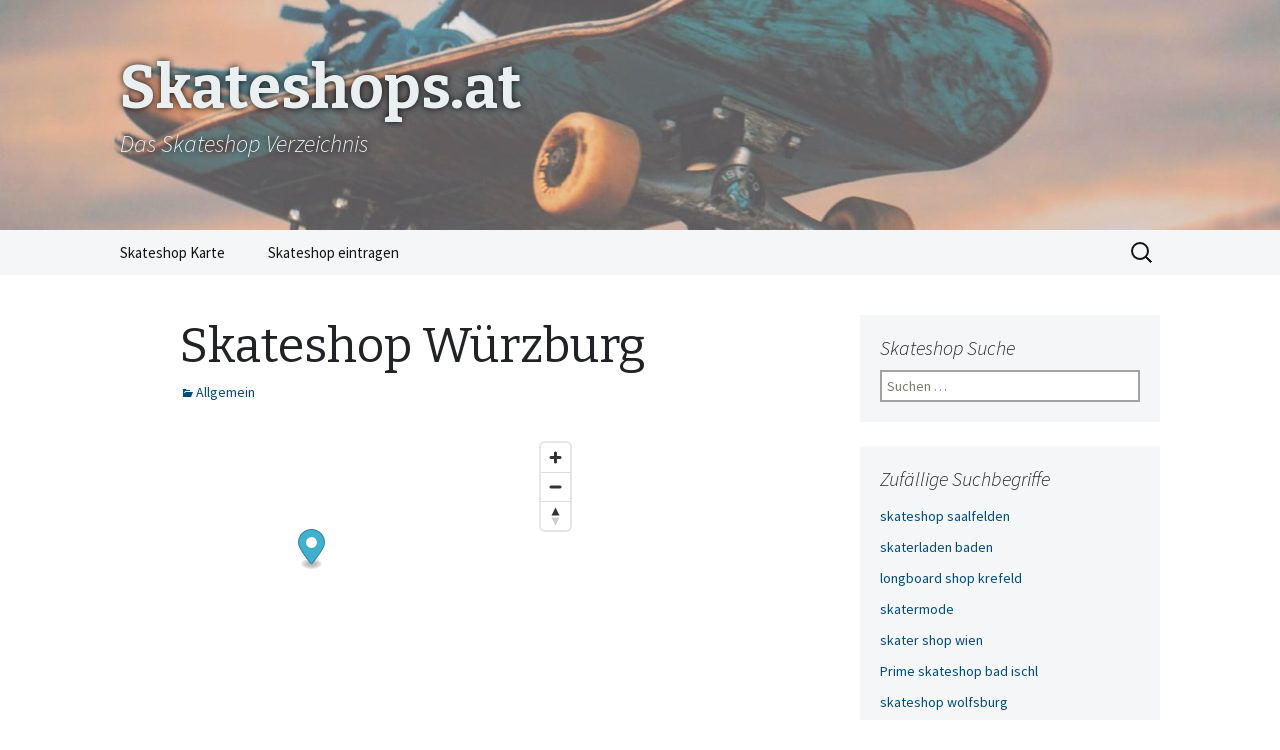

--- FILE ---
content_type: text/html; charset=UTF-8
request_url: https://www.skateshops.at/skateshop-wuerzburg/
body_size: 10681
content:
<!DOCTYPE html>
<!--[if IE 7]>
<html class="ie ie7" lang="de"
	prefix="og: https://ogp.me/ns#" >
<![endif]-->
<!--[if IE 8]>
<html class="ie ie8" lang="de"
	prefix="og: https://ogp.me/ns#" >
<![endif]-->
<!--[if !(IE 7) & !(IE 8)]><!-->
<html lang="de"
	prefix="og: https://ogp.me/ns#" >
<!--<![endif]-->
<head>
	<meta charset="UTF-8">
	<meta name="viewport" content="width=device-width">
	
	<link rel="profile" href="http://gmpg.org/xfn/11">
	<link rel="pingback" href="https://www.skateshops.at/xmlrpc.php">
	<!--[if lt IE 9]>
	<script src="https://www.skateshops.at/wp-content/themes/twentythirteen/js/html5.js"></script>
	<![endif]-->
	
		<!-- All in One SEO 4.0.18 -->
		<title>Skateshop Würzburg - Skateshops.at</title>
		<link rel="canonical" href="https://www.skateshops.at/skateshop-wuerzburg/" />
		<meta property="og:site_name" content="Skateshops.at | Das Skateshop Verzeichnis" />
		<meta property="og:type" content="article" />
		<meta property="og:title" content="Skateshop Würzburg - Skateshops.at" />
		<meta property="og:url" content="https://www.skateshops.at/skateshop-wuerzburg/" />
		<meta property="article:published_time" content="2011-11-23T20:25:09Z" />
		<meta property="article:modified_time" content="2021-05-10T08:52:50Z" />
		<meta property="twitter:card" content="summary" />
		<meta property="twitter:domain" content="www.skateshops.at" />
		<meta property="twitter:title" content="Skateshop Würzburg - Skateshops.at" />
		<meta name="google" content="nositelinkssearchbox" />
		<script type="application/ld+json" class="aioseo-schema">
			{"@context":"https:\/\/schema.org","@graph":[{"@type":"WebSite","@id":"https:\/\/www.skateshops.at\/#website","url":"https:\/\/www.skateshops.at\/","name":"Skateshops.at","description":"Das Skateshop Verzeichnis","publisher":{"@id":"https:\/\/www.skateshops.at\/#organization"}},{"@type":"Organization","@id":"https:\/\/www.skateshops.at\/#organization","name":"Skateshops.at","url":"https:\/\/www.skateshops.at\/"},{"@type":"BreadcrumbList","@id":"https:\/\/www.skateshops.at\/skateshop-wuerzburg\/#breadcrumblist","itemListElement":[{"@type":"ListItem","@id":"https:\/\/www.skateshops.at\/#listItem","position":"1","item":{"@id":"https:\/\/www.skateshops.at\/#item","name":"Home","description":"Das Skateshop Verzeichnis","url":"https:\/\/www.skateshops.at\/"},"nextItem":"https:\/\/www.skateshops.at\/skateshop-wuerzburg\/#listItem"},{"@type":"ListItem","@id":"https:\/\/www.skateshops.at\/skateshop-wuerzburg\/#listItem","position":"2","item":{"@id":"https:\/\/www.skateshops.at\/skateshop-wuerzburg\/#item","name":"Skateshop W\u00fcrzburg","url":"https:\/\/www.skateshops.at\/skateshop-wuerzburg\/"},"previousItem":"https:\/\/www.skateshops.at\/#listItem"}]},{"@type":"Person","@id":"https:\/\/www.skateshops.at\/author\/admin\/#author","url":"https:\/\/www.skateshops.at\/author\/admin\/","name":"admin","image":{"@type":"ImageObject","@id":"https:\/\/www.skateshops.at\/skateshop-wuerzburg\/#authorImage","url":"https:\/\/secure.gravatar.com\/avatar\/fa3c58d3a45dad980534d29332030bd3687e852efd534d5dd8cf44ecb24b8e54?s=96&d=mm&r=g","width":"96","height":"96","caption":"admin"}}]}
		</script>
		<!-- All in One SEO -->

<link rel='dns-prefetch' href='//www.skateshops.at' />
<link rel='dns-prefetch' href='//fonts.googleapis.com' />
<link rel="alternate" type="application/rss+xml" title="Skateshops.at &raquo; Feed" href="https://www.skateshops.at/feed/" />
<link rel="alternate" type="application/rss+xml" title="Skateshops.at &raquo; Kommentar-Feed" href="https://www.skateshops.at/comments/feed/" />
<link rel="alternate" type="application/rss+xml" title="Skateshops.at &raquo; Kommentar-Feed zu Skateshop Würzburg" href="https://www.skateshops.at/skateshop-wuerzburg/feed/" />
<link rel="alternate" title="oEmbed (JSON)" type="application/json+oembed" href="https://www.skateshops.at/wp-json/oembed/1.0/embed?url=https%3A%2F%2Fwww.skateshops.at%2Fskateshop-wuerzburg%2F" />
<link rel="alternate" title="oEmbed (XML)" type="text/xml+oembed" href="https://www.skateshops.at/wp-json/oembed/1.0/embed?url=https%3A%2F%2Fwww.skateshops.at%2Fskateshop-wuerzburg%2F&#038;format=xml" />
<style id='wp-img-auto-sizes-contain-inline-css' type='text/css'>
img:is([sizes=auto i],[sizes^="auto," i]){contain-intrinsic-size:3000px 1500px}
/*# sourceURL=wp-img-auto-sizes-contain-inline-css */
</style>
<style id='wp-emoji-styles-inline-css' type='text/css'>

	img.wp-smiley, img.emoji {
		display: inline !important;
		border: none !important;
		box-shadow: none !important;
		height: 1em !important;
		width: 1em !important;
		margin: 0 0.07em !important;
		vertical-align: -0.1em !important;
		background: none !important;
		padding: 0 !important;
	}
/*# sourceURL=wp-emoji-styles-inline-css */
</style>
<style id='wp-block-library-inline-css' type='text/css'>
:root{--wp-block-synced-color:#7a00df;--wp-block-synced-color--rgb:122,0,223;--wp-bound-block-color:var(--wp-block-synced-color);--wp-editor-canvas-background:#ddd;--wp-admin-theme-color:#007cba;--wp-admin-theme-color--rgb:0,124,186;--wp-admin-theme-color-darker-10:#006ba1;--wp-admin-theme-color-darker-10--rgb:0,107,160.5;--wp-admin-theme-color-darker-20:#005a87;--wp-admin-theme-color-darker-20--rgb:0,90,135;--wp-admin-border-width-focus:2px}@media (min-resolution:192dpi){:root{--wp-admin-border-width-focus:1.5px}}.wp-element-button{cursor:pointer}:root .has-very-light-gray-background-color{background-color:#eee}:root .has-very-dark-gray-background-color{background-color:#313131}:root .has-very-light-gray-color{color:#eee}:root .has-very-dark-gray-color{color:#313131}:root .has-vivid-green-cyan-to-vivid-cyan-blue-gradient-background{background:linear-gradient(135deg,#00d084,#0693e3)}:root .has-purple-crush-gradient-background{background:linear-gradient(135deg,#34e2e4,#4721fb 50%,#ab1dfe)}:root .has-hazy-dawn-gradient-background{background:linear-gradient(135deg,#faaca8,#dad0ec)}:root .has-subdued-olive-gradient-background{background:linear-gradient(135deg,#fafae1,#67a671)}:root .has-atomic-cream-gradient-background{background:linear-gradient(135deg,#fdd79a,#004a59)}:root .has-nightshade-gradient-background{background:linear-gradient(135deg,#330968,#31cdcf)}:root .has-midnight-gradient-background{background:linear-gradient(135deg,#020381,#2874fc)}:root{--wp--preset--font-size--normal:16px;--wp--preset--font-size--huge:42px}.has-regular-font-size{font-size:1em}.has-larger-font-size{font-size:2.625em}.has-normal-font-size{font-size:var(--wp--preset--font-size--normal)}.has-huge-font-size{font-size:var(--wp--preset--font-size--huge)}.has-text-align-center{text-align:center}.has-text-align-left{text-align:left}.has-text-align-right{text-align:right}.has-fit-text{white-space:nowrap!important}#end-resizable-editor-section{display:none}.aligncenter{clear:both}.items-justified-left{justify-content:flex-start}.items-justified-center{justify-content:center}.items-justified-right{justify-content:flex-end}.items-justified-space-between{justify-content:space-between}.screen-reader-text{border:0;clip-path:inset(50%);height:1px;margin:-1px;overflow:hidden;padding:0;position:absolute;width:1px;word-wrap:normal!important}.screen-reader-text:focus{background-color:#ddd;clip-path:none;color:#444;display:block;font-size:1em;height:auto;left:5px;line-height:normal;padding:15px 23px 14px;text-decoration:none;top:5px;width:auto;z-index:100000}html :where(.has-border-color){border-style:solid}html :where([style*=border-top-color]){border-top-style:solid}html :where([style*=border-right-color]){border-right-style:solid}html :where([style*=border-bottom-color]){border-bottom-style:solid}html :where([style*=border-left-color]){border-left-style:solid}html :where([style*=border-width]){border-style:solid}html :where([style*=border-top-width]){border-top-style:solid}html :where([style*=border-right-width]){border-right-style:solid}html :where([style*=border-bottom-width]){border-bottom-style:solid}html :where([style*=border-left-width]){border-left-style:solid}html :where(img[class*=wp-image-]){height:auto;max-width:100%}:where(figure){margin:0 0 1em}html :where(.is-position-sticky){--wp-admin--admin-bar--position-offset:var(--wp-admin--admin-bar--height,0px)}@media screen and (max-width:600px){html :where(.is-position-sticky){--wp-admin--admin-bar--position-offset:0px}}
/*wp_block_styles_on_demand_placeholder:697c731b6f309*/
/*# sourceURL=wp-block-library-inline-css */
</style>
<style id='classic-theme-styles-inline-css' type='text/css'>
/*! This file is auto-generated */
.wp-block-button__link{color:#fff;background-color:#32373c;border-radius:9999px;box-shadow:none;text-decoration:none;padding:calc(.667em + 2px) calc(1.333em + 2px);font-size:1.125em}.wp-block-file__button{background:#32373c;color:#fff;text-decoration:none}
/*# sourceURL=/wp-includes/css/classic-themes.min.css */
</style>
<link rel='stylesheet' id='twentythirteen-css' href='https://www.skateshops.at/wp-content/themes/twentythirteen/style.css?ver=2013-09-09' type='text/css' media='all' />
<link rel='stylesheet' id='twentythirteen-style-css' href='https://www.skateshops.at/wp-content/themes/2013-blue-sequence/style.css?ver=2013-09-09' type='text/css' media='all' />
<link rel='stylesheet' id='twentythirteen-fonts-css' href='//fonts.googleapis.com/css?family=Source+Sans+Pro%3A300%2C400%2C700%2C300italic%2C400italic%2C700italic%7CBitter%3A400%2C700&#038;subset=latin%2Clatin-ext' type='text/css' media='all' />
<link rel='stylesheet' id='genericons-css' href='https://www.skateshops.at/wp-content/themes/twentythirteen/genericons/genericons.css?ver=3.03' type='text/css' media='all' />
<script type="text/javascript" src="https://www.skateshops.at/wp-includes/js/jquery/jquery.min.js?ver=3.7.1" id="jquery-core-js"></script>
<script type="text/javascript" src="https://www.skateshops.at/wp-includes/js/jquery/jquery-migrate.min.js?ver=3.4.1" id="jquery-migrate-js"></script>
<link rel="https://api.w.org/" href="https://www.skateshops.at/wp-json/" /><link rel="alternate" title="JSON" type="application/json" href="https://www.skateshops.at/wp-json/wp/v2/posts/2249" /><link rel="EditURI" type="application/rsd+xml" title="RSD" href="https://www.skateshops.at/xmlrpc.php?rsd" />
<meta name="generator" content="WordPress 6.9" />
<link rel='shortlink' href='https://www.skateshops.at/?p=2249' />
<script src='https://api.mapbox.com/mapbox-gl-js/v1.8.1/mapbox-gl.js'></script>
				<link href='https://api.mapbox.com/mapbox-gl-js/v1.8.1/mapbox-gl.css' rel='stylesheet' />
				<script type='text/javascript'>
					var xmlhttp = new XMLHttpRequest();
					xmlhttp.onreadystatechange = function() {
					  if (this.readyState == 4 && this.status == 200) {
						var skateshops = JSON.parse(this.responseText);
						skateshops.forEach(function(shop) {
							createMarker(shop.lng, shop.lat, shop.name, shop.address, shop.type);
						});						
					  }
					};
					xmlhttp.open('GET', '../map_json.php', true);
					xmlhttp.send();		
					
					function createMarker(lng, lat, name, address, type) {
						
						var popup = new mapboxgl.Popup({ offset: 25 }).setHTML(
							'<b>' + name + '</b> <br/>' + address
						);
						
						var marker = new mapboxgl.Marker()
							.setLngLat([lng, lat])
							.setPopup(popup)
							.addTo(map);
					}
		</script>	<style type="text/css" id="twentythirteen-header-css">
			.site-header {
			background: url(https://www.skateshops.at/wp-content/uploads/2020/05/cropped-shawn-henry-eK_aInAXydw-unsplash-2.jpg) no-repeat scroll top;
			background-size: 1600px auto;
		}
		@media (max-width: 767px) {
			.site-header {
				background-size: 768px auto;
			}
		}
		@media (max-width: 359px) {
			.site-header {
				background-size: 360px auto;
			}
		}
			.site-title,
		.site-description {
			color: #eaeff2;
		}
		</style>
			<style type="text/css" id="wp-custom-css">
			header.site-header h1, header h2 {
	text-shadow: 0px 0px 7px rgba(10, 10, 10, 1);
}

ins {
	background-color: white !important;
}		</style>
		</head>

<body class="wp-singular post-template-default single single-post postid-2249 single-format-standard wp-theme-twentythirteen wp-child-theme-2013-blue-sequence single-author sidebar">
	<div id="page" class="hfeed site">
		<header id="masthead" class="site-header" role="banner">
			<a class="home-link" href="https://www.skateshops.at/" title="Skateshops.at" rel="home">
				<h1 class="site-title">Skateshops.at</h1>
				<h2 class="site-description">Das Skateshop Verzeichnis</h2>
			</a>

			<div id="navbar" class="navbar">
				<nav id="site-navigation" class="navigation main-navigation" role="navigation">
					<button class="menu-toggle">Menü</button>
					<a class="screen-reader-text skip-link" href="#content" title="Zum Inhalt springen">Zum Inhalt springen</a>
					<div class="menu-beliebte-skateshops-container"><ul id="menu-beliebte-skateshops" class="nav-menu"><li id="menu-item-142" class="menu-item menu-item-type-post_type menu-item-object-page menu-item-home menu-item-142"><a href="https://www.skateshops.at/">Skateshop Karte</a></li>
<li id="menu-item-67" class="menu-item menu-item-type-post_type menu-item-object-page menu-item-67"><a href="https://www.skateshops.at/skateshop-eintragen/">Skateshop eintragen</a></li>
</ul></div>					<form role="search" method="get" class="search-form" action="https://www.skateshops.at/">
				<label>
					<span class="screen-reader-text">Suche nach:</span>
					<input type="search" class="search-field" placeholder="Suchen …" value="" name="s" />
				</label>
				<input type="submit" class="search-submit" value="Suchen" />
			</form>				</nav><!-- #site-navigation -->
			</div><!-- #navbar -->
		</header><!-- #masthead -->

		<div id="main" class="site-main">

	<div id="primary" class="content-area">
		<div id="content" class="site-content" role="main">

						
				
<article id="post-2249" class="post-2249 post type-post status-publish format-standard hentry category-allgemein">
	<header class="entry-header">
		
				<h1 class="entry-title">Skateshop Würzburg</h1>
		
		<div class="entry-meta">
			<span class="categories-links"><a href="https://www.skateshops.at/category/allgemein/" rel="category tag">Allgemein</a></span><span class="author vcard"><a class="url fn n" href="https://www.skateshops.at/author/admin/" title="Zeige alle Artikel von admin" rel="author">admin</a></span>					</div><!-- .entry-meta -->
	</header><!-- .entry-header -->

		<div class="entry-content">
		<div id='map' style='width: 400px; max-width: 90vw; height: 300px;'></div><br><div id='skateshoplist'>
			<script>
			mapboxgl.accessToken = 'pk.eyJ1IjoiZGV2bm8iLCJhIjoiY2s1OWZ5NzV6MGtyYjNvb2F5eG9sejU0MSJ9.rKGx4nJIIHVnwlq9427Bcw';
			var map = new mapboxgl.Map({
				container: 'map',
				style: 'mapbox://styles/mapbox/streets-v11',
				center: [9.9533548, 49.7913044], // starting position
				zoom: 11 // starting zoom
			});
			
			map.addControl(new mapboxgl.NavigationControl());
			</script><p><strong><a href="https://www.sprouters.de" rel="nofollow" target="_blank">Sprouters Skateshop</a></strong> Katharinengasse 11, 97070 Würzburg<br>Seit März 2017 bieten wir der Würzburger Szene mit dem Sprouters Skateshop einen kleinen, cleanen Skateshop im Herzen von Würzburg – von Skatern für Skater. Unser Skateshop soll nicht nur als reine Verkaufsfläche dienen, vielmehr soll er ein Ort sein für das Abhängen vor/nach der Session, für Videopremieren & Events aller Art und für den Austausch von Skategossip bei Capri Sonne, Kaffee oder Bier auf unserer Shopcouch.

Wir wollen kleine, skater-owned Brands wie Butter Goods, Hotel Blue NYC, Dime, Yardsale, Fucking Awesome, Polar Skate Co. oder Pass~Port authentisch repräsentieren und ihr Wachstum innerhalb der Skateboardwelt unterstützen und vorantreiben. Keep skateboarding fun! Wir stehen noch in den Startlöchern, aber seid gespannt wir haben Großes vor!

Ein fettes Dankeschön für den Support seit Stunde eins geht an dieser Stelle raus an Beast Distribution, Pivot, Flippin Goods und 24/7. Love!
</p><p>Fehlt ein Skateshop? <strong><a href="https://www.skateshops.at/skateshop-eintragen/">Skateshop eintragen</a></strong></p></div>
<p>Um einen außergewöhnlichen Skate Shop in Würzburg zu finden ist sehr schwer, besonders wenn man auf ein großes Sortiment und auf gute Beratung hofft. Natürlich können wir dir hoffentlich helfen, denn wir haben beinahe alle Skateladen in Würzburg ausprobiert. Wir waren selber leider noch nicht in jedem uns bekannten Skateshop Würzburg, allerdings kennen wir jemanden in Würzburg und kennen deshalb, welche Skateshops in Würzburg gut geeignet sind. Hier findet ihr allerdings nur die besten Skateshops in Würzburg welche von uns getestet wurden und jene die von uns getestet wurden.</p>



<p>Wichtig ist natürlich für jeden Skateladen, dass er eine ausgezeichnete Auswahl an Skate Kleidung hat und demendsprechend auch die Top-Qualität der Skate Marken stimmt. Diese Kriterien können die meisten Shops erfüllen, außerdem sollten ebenfalls die Verkäufer nett und kompetent sein. Logischerweise existieren auch Punkten große Unterschiede vorhanden, denn vom wintzigen mit Herzblut betriebenen Skateshop bis zum großen Verkaufshaus kann es in Würzburg alles geben.</p>



<p>Für eingefleißte Skater sind natürlich die direkten Skateshops in Würzburg äußerst wichtig, denn dort auch ganz einfach Tipps zu beliebten in Würzburg bekommt. Falls man eher nur Skate Sachen kauft, weil sie einem gut gefallen und toll zu tragen sind, dann kann man natürlich auch ohne Probleme zu Sportgeschäften gehen und muss nicht unbedient einen Skateladen Würzburg suchen. Auch Sport Shop haben unteranderem bekannte Marken wie Forum, Globe oder Forum in ihr normales Sortiment aufgenommen.</p>



<p>Ebenfalls wenn man auf der Suche nach Skateboards in Würzburg ist, findet man in gut sortierten Sportgeschäften eine nette Anzahl von passenden Sachen. Von den einzelnen Preisen her gibt es kaum Unterschiede, aber gibts bei größeren Kaufhäusern einfach den Vorteil, dass sie hin und wieder Rabattaktionen besitzen und ausserdem man so ein brand neues Skate-Marken T-Shirt für 15-20 Euro bekommen kann, was man sonst kaum mehr findet, abgesehen von den Klamotten vom letzem Jahr. Wir hoffen du kannst einen Skateladen Würzburg finden.</p>
<br><h3>Fehlt etwas?</h3> Du möchtest etwas ergänzen oder richtig stellen?<br>Schreib uns einen Kommentar und wir werden den Text ergänzen. Danke!</p>	</div><!-- .entry-content -->
	
	<footer class="entry-meta">
		
			</footer><!-- .entry-meta -->
</article><!-- #post -->
					<nav class="navigation post-navigation" role="navigation">
		<h1 class="screen-reader-text">Beitragsnavigation</h1>
		<div class="nav-links">

			<a href="https://www.skateshops.at/skateshop-wurzbach/" rel="prev"><span class="meta-nav">&larr;</span> Skateshop Wurzbach</a>			<a href="https://www.skateshops.at/skateshop-wurzen/" rel="next">Skateshop Wurzen <span class="meta-nav">&rarr;</span></a>
		</div><!-- .nav-links -->
	</nav><!-- .navigation -->
					
<div id="comments" class="comments-area">

	
		<div id="respond" class="comment-respond">
		<h3 id="reply-title" class="comment-reply-title">Schreibe einen Kommentar <small><a rel="nofollow" id="cancel-comment-reply-link" href="/skateshop-wuerzburg/#respond" style="display:none;">Antwort abbrechen</a></small></h3><form action="https://www.skateshops.at/wp-comments-post.php" method="post" id="commentform" class="comment-form"><p class="comment-notes"><span id="email-notes">Deine E-Mail-Adresse wird nicht veröffentlicht.</span> <span class="required-field-message">Erforderliche Felder sind mit <span class="required">*</span> markiert</span></p><p class="comment-form-comment"><label for="comment">Kommentar <span class="required">*</span></label> <textarea autocomplete="new-password"  id="d25ade2460"  name="d25ade2460"   cols="45" rows="8" maxlength="65525" required></textarea><textarea id="comment" aria-hidden="true" name="comment" autocomplete="new-password" style="padding:0 !important;clip:rect(1px, 1px, 1px, 1px) !important;position:absolute !important;white-space:nowrap !important;height:1px !important;width:1px !important;overflow:hidden !important;" tabindex="-1"></textarea><script data-noptimize type="text/javascript">document.getElementById("comment").setAttribute( "id", "ac7e8322a3d99d42cb82f50ee1399e40" );document.getElementById("d25ade2460").setAttribute( "id", "comment" );</script></p><p class="comment-form-author"><label for="author">Name <span class="required">*</span></label> <input id="author" name="author" type="text" value="" size="30" maxlength="245" autocomplete="name" required /></p>
<p class="comment-form-email"><label for="email">E-Mail-Adresse <span class="required">*</span></label> <input id="email" name="email" type="email" value="" size="30" maxlength="100" aria-describedby="email-notes" autocomplete="email" required /></p>
<p class="comment-form-url"><label for="url">Website</label> <input id="url" name="url" type="url" value="" size="30" maxlength="200" autocomplete="url" /></p>
<p class="comment-form-cookies-consent"><input id="wp-comment-cookies-consent" name="wp-comment-cookies-consent" type="checkbox" value="yes" /> <label for="wp-comment-cookies-consent">Meinen Namen, meine E-Mail-Adresse und meine Website in diesem Browser für die nächste Kommentierung speichern.</label></p>
<p class="form-submit"><input name="submit" type="submit" id="submit" class="submit" value="Kommentar abschicken" /> <input type='hidden' name='comment_post_ID' value='2249' id='comment_post_ID' />
<input type='hidden' name='comment_parent' id='comment_parent' value='0' />
</p></form>	</div><!-- #respond -->
	
</div><!-- #comments -->
			
		</div><!-- #content -->
	</div><!-- #primary -->

	<div id="tertiary" class="sidebar-container" role="complementary">
		<div class="sidebar-inner">
			<div class="widget-area">
				<aside id="search-4" class="widget widget_search"><h3 class="widget-title">Skateshop Suche</h3><form role="search" method="get" class="search-form" action="https://www.skateshops.at/">
				<label>
					<span class="screen-reader-text">Suche nach:</span>
					<input type="search" class="search-field" placeholder="Suchen …" value="" name="s" />
				</label>
				<input type="submit" class="search-submit" value="Suchen" />
			</form></aside><aside id="random-search-terms" class="widget pk_widget_random_terms"><h3 class="widget-title">Zufällige Suchbegriffe</h3><ul><li><a href="https://www.skateshops.at/skateshop-saalfelden/" title="skateshop saalfelden">skateshop saalfelden</a></li><li><a href="https://www.skateshops.at/skateshop-baden/" title="skaterladen baden">skaterladen baden</a></li><li><a href="https://www.skateshops.at/skateshop-krefeld/" title="longboard shop krefeld">longboard shop krefeld</a></li><li><a href="https://www.skateshops.at/skateshop-mistelbach/" title="skatermode">skatermode</a></li><li><a href="https://www.skateshops.at/skateshop-wien/" title="skater shop wien">skater shop wien</a></li><li><a href="https://www.skateshops.at/skateshop-bad-ischl/" title="Prime skateshop bad ischl">Prime skateshop bad ischl</a></li><li><a href="https://www.skateshops.at/skateshop-wolfsburg/" title="skateshop wolfsburg">skateshop wolfsburg</a></li><li><a href="https://www.skateshops.at/skateshop-kleve/" title="skateshop kleve">skateshop kleve</a></li><li><a href="https://www.skateshops.at/skateshop-klagenfurt/" title="klagenfurt skateshop">klagenfurt skateshop</a></li><li><a href="https://www.skateshops.at/skateshop-wiener-neustadt/" title="skateboard wiener neustadt">skateboard wiener neustadt</a></li><li><a href="https://www.skateshops.at/skateshop-husum/" title="skateshop husum">skateshop husum</a></li><li><a href="https://www.skateshops.at/skateshop-wien/" title="inlineskate shop wien">inlineskate shop wien</a></li><li><a href="https://www.skateshops.at/skateshop-wolfsberg/" title="skateshop wolfsberg">skateshop wolfsberg</a></li><li><a href="https://www.skateshops.at/skateshop-feldkirch/" title="stunt scooter konstanz">stunt scooter konstanz</a></li><li><a href="https://www.skateshops.at/skateshop-ried/" title="skateshop ried">skateshop ried</a></li><li><a href="https://www.skateshops.at/skateshop-aach-2/" title="stunt scooter aachen">stunt scooter aachen</a></li><li><a href="https://www.skateshops.at/skateshop-linz/" title="skateshop in linz">skateshop in linz</a></li><li><a href="https://www.skateshops.at/skateshop-villach/" title="skateshops villach">skateshops villach</a></li><li><a href="https://www.skateshops.at/skateshop-hameln/" title="skateshop Hameln">skateshop Hameln</a></li><li><a href="https://www.skateshops.at/skateshop-ludwigsburg/" title="skateshop ludwigsburg">skateshop ludwigsburg</a></li></ul></aside>			</div><!-- .widget-area -->
		</div><!-- .sidebar-inner -->
	</div><!-- #tertiary -->

		</div><!-- #main -->
		<footer id="colophon" class="site-footer" role="contentinfo">
						<div class="site-info">
				<a href="http://www.skateshops.at/impressum">Impressum</a>
			</div><!-- .site-info -->	
			
		</footer><!-- #colophon -->
	</div><!-- #page -->

	<script type="speculationrules">
{"prefetch":[{"source":"document","where":{"and":[{"href_matches":"/*"},{"not":{"href_matches":["/wp-*.php","/wp-admin/*","/wp-content/uploads/*","/wp-content/*","/wp-content/plugins/*","/wp-content/themes/2013-blue-sequence/*","/wp-content/themes/twentythirteen/*","/*\\?(.+)"]}},{"not":{"selector_matches":"a[rel~=\"nofollow\"]"}},{"not":{"selector_matches":".no-prefetch, .no-prefetch a"}}]},"eagerness":"conservative"}]}
</script>
<script type="text/javascript" src="https://www.skateshops.at/wp-includes/js/comment-reply.min.js?ver=6.9" id="comment-reply-js" async="async" data-wp-strategy="async" fetchpriority="low"></script>
<script type="text/javascript" src="https://www.skateshops.at/wp-content/themes/twentythirteen/js/functions.js?ver=2014-06-08" id="twentythirteen-script-js"></script>
<script id="wp-emoji-settings" type="application/json">
{"baseUrl":"https://s.w.org/images/core/emoji/17.0.2/72x72/","ext":".png","svgUrl":"https://s.w.org/images/core/emoji/17.0.2/svg/","svgExt":".svg","source":{"concatemoji":"https://www.skateshops.at/wp-includes/js/wp-emoji-release.min.js?ver=6.9"}}
</script>
<script type="module">
/* <![CDATA[ */
/*! This file is auto-generated */
const a=JSON.parse(document.getElementById("wp-emoji-settings").textContent),o=(window._wpemojiSettings=a,"wpEmojiSettingsSupports"),s=["flag","emoji"];function i(e){try{var t={supportTests:e,timestamp:(new Date).valueOf()};sessionStorage.setItem(o,JSON.stringify(t))}catch(e){}}function c(e,t,n){e.clearRect(0,0,e.canvas.width,e.canvas.height),e.fillText(t,0,0);t=new Uint32Array(e.getImageData(0,0,e.canvas.width,e.canvas.height).data);e.clearRect(0,0,e.canvas.width,e.canvas.height),e.fillText(n,0,0);const a=new Uint32Array(e.getImageData(0,0,e.canvas.width,e.canvas.height).data);return t.every((e,t)=>e===a[t])}function p(e,t){e.clearRect(0,0,e.canvas.width,e.canvas.height),e.fillText(t,0,0);var n=e.getImageData(16,16,1,1);for(let e=0;e<n.data.length;e++)if(0!==n.data[e])return!1;return!0}function u(e,t,n,a){switch(t){case"flag":return n(e,"\ud83c\udff3\ufe0f\u200d\u26a7\ufe0f","\ud83c\udff3\ufe0f\u200b\u26a7\ufe0f")?!1:!n(e,"\ud83c\udde8\ud83c\uddf6","\ud83c\udde8\u200b\ud83c\uddf6")&&!n(e,"\ud83c\udff4\udb40\udc67\udb40\udc62\udb40\udc65\udb40\udc6e\udb40\udc67\udb40\udc7f","\ud83c\udff4\u200b\udb40\udc67\u200b\udb40\udc62\u200b\udb40\udc65\u200b\udb40\udc6e\u200b\udb40\udc67\u200b\udb40\udc7f");case"emoji":return!a(e,"\ud83e\u1fac8")}return!1}function f(e,t,n,a){let r;const o=(r="undefined"!=typeof WorkerGlobalScope&&self instanceof WorkerGlobalScope?new OffscreenCanvas(300,150):document.createElement("canvas")).getContext("2d",{willReadFrequently:!0}),s=(o.textBaseline="top",o.font="600 32px Arial",{});return e.forEach(e=>{s[e]=t(o,e,n,a)}),s}function r(e){var t=document.createElement("script");t.src=e,t.defer=!0,document.head.appendChild(t)}a.supports={everything:!0,everythingExceptFlag:!0},new Promise(t=>{let n=function(){try{var e=JSON.parse(sessionStorage.getItem(o));if("object"==typeof e&&"number"==typeof e.timestamp&&(new Date).valueOf()<e.timestamp+604800&&"object"==typeof e.supportTests)return e.supportTests}catch(e){}return null}();if(!n){if("undefined"!=typeof Worker&&"undefined"!=typeof OffscreenCanvas&&"undefined"!=typeof URL&&URL.createObjectURL&&"undefined"!=typeof Blob)try{var e="postMessage("+f.toString()+"("+[JSON.stringify(s),u.toString(),c.toString(),p.toString()].join(",")+"));",a=new Blob([e],{type:"text/javascript"});const r=new Worker(URL.createObjectURL(a),{name:"wpTestEmojiSupports"});return void(r.onmessage=e=>{i(n=e.data),r.terminate(),t(n)})}catch(e){}i(n=f(s,u,c,p))}t(n)}).then(e=>{for(const n in e)a.supports[n]=e[n],a.supports.everything=a.supports.everything&&a.supports[n],"flag"!==n&&(a.supports.everythingExceptFlag=a.supports.everythingExceptFlag&&a.supports[n]);var t;a.supports.everythingExceptFlag=a.supports.everythingExceptFlag&&!a.supports.flag,a.supports.everything||((t=a.source||{}).concatemoji?r(t.concatemoji):t.wpemoji&&t.twemoji&&(r(t.twemoji),r(t.wpemoji)))});
//# sourceURL=https://www.skateshops.at/wp-includes/js/wp-emoji-loader.min.js
/* ]]> */
</script>
</body>
</html>

--- FILE ---
content_type: text/css
request_url: https://www.skateshops.at/wp-content/themes/2013-blue-sequence/style.css?ver=2013-09-09
body_size: 8735
content:
/*
Theme Name:     2013 Blue Sequence
Theme URI:      http://noscope.com/2013/twenty-thirteen-make-it-yours/
Description:    Blue color scheme for Twenty Thirteen, alternates colors sequentially instead of per post formats.
Author:         Joen Asmussen
Author URI:     http://noscope.com
Template:       twentythirteen
Version:        1.0.9
License: 		GNU General Public License v2 or later
License URI: 	http://www.gnu.org/licenses/gpl-2.0.html
Tags: blue, green, light, one-column, two-columns, right-sidebar, flexible-width, custom-header, custom-menu, editor-style, featured-images, microformats, post-formats, rtl-language-support, sticky-post, translation-ready
Text Domain: twentythirteen

Please fork this theme. Please modify it. Please make it your own. Then share it back with the community.

2013 Blue Sequence WordPress theme, Copyright (C) 2013 Joen Asmussen.
2013 Blue Sequence WordPress theme is licensed under the GPL.
*/


/**
 * New header 
 */
 
 #startsearch{
 	border-color: #f4f6f8 !important;
 	background: #f4f6f8 !important;
 	color: black;
 }
 
 .sfsi_Sicons .sf_fb .fb_iframe_widget > span {
  width: auto !important;
}

.norm_row.sfsi_wDiv {
    width: auto !important;
}
 

body .site-header {
	background-size: 1600px auto;
	color: #121314;
}

/* Needed for Google maps integration */
#map img {max-width: inherit !important; max-height: inherit !important}

/*Header background */
.home-link h1, h2 {
	text-shadow: -0.2px 0 #aaa, 0 0.2px #aaa, 0.2px 0 #aaa, 0 -0.2px #aaa;
}


/**
 * Standard
 */

body {
	color: #202225;
}

a:visited {
	color: #9c1f9e;
}

.comment-author .fn, .comment-author .url, .comment-reply-link, .comment-reply-login {
	color: #004c7c;
}

a:active,
a:hover {
	color: #1c78b0;
}

.entry-meta,
.entry-meta a,
.entry-content a,
.entry-summary a {
	color: #004c7c;
}

.entry-meta a:hover {
	color: #004c7c;
}

.entry-title a, .site-header .home-link {
	color: #202225;
}

.entry-title a:hover {
	color: #202225;
}

a {
	color: #004c7c;
}

.form-allowed-tags, .form-allowed-tags code {
	color: #333;
}

.comment-meta a {
	color: #a2a2a2;
}

input, textarea {
	border: 2px solid #a2a2a2;
}

.comment-respond {
	background-color: #faf9f7;
}

input[type="submit"], input[type="button"], input[type="reset"] {
	border-color: #57adb2;
	background: #72c6ca;
}
input[type="submit"]:hover, input[type="button"]:hover, input[type="reset"]:hover {
	border-color: #48a4a9;
	background: #57b1b6;
}
input[type="submit"]:active, input[type="button"]:active, input[type="reset"]:active {
	border-color: #48a4a9;
	background: #57b1b6;
}

.nav-menu .current_page_item > a, .nav-menu .current_page_ancestor > a, .nav-menu .current-menu-item > a, .nav-menu .current-menu-ancestor > a {
	color: #004c7c;
}

.blog .format-link:first-of-type, .single .format-link:first-of-type, .format-link + .format-aside, .format-link + .format-link, .format-aside + .format-aside {
	box-shadow: none;
}

.blog .format-aside:first-of-type, .single .format-aside:first-of-type, .format-aside + .format-aside, .format-aside + .format-link, .format-link + .format-aside {
	box-shadow: none;
}

.hentry .mejs-mediaelement, .hentry .mejs-container .mejs-controls {
	background: #202225;
}

.archive-header, .page-header {
	background: #a7c7d7;
}


/**
 * Menu, Footer, 404
 */

.navbar, .paging-navigation, .site-footer, .post-navigation {
	background-color: #f4f6f8;
}

.nav-menu .sub-menu,
.nav-menu .children {
	border-color: #f4f6f8;
}

.error404 .page-title:before {
	color: #437d9e;
} 

.error404 .page-wrapper {
	background-color: #f4f6f8;
}

.nav-menu li:hover > a, .nav-menu li a:hover, .nav-menu .sub-menu, .nav-menu .children {
	background-color: #031b2a;
}

ul.nav-menu ul a:hover,
.nav-menu ul ul a:hover,
.toggled-on .nav-menu li a:hover, .toggled-on .nav-menu ul a:hover {
	background-color: #133d58;
}

.site-footer a, .navigation a {
	color: #ce5343;
}

.site-footer a:hover, .navigation a:hover {
	color: #d7422f;
}

.paging-navigation .meta-nav {
	background-color: #ce5343;
}

.paging-navigation a:hover .meta-nav {
	background-color: #d7422f;
}


/**
 * First post 
 */

#content .hentry:nth-of-type( 2n + 1 ) {
	background-color: #fff;
}

#content .hentry:nth-of-type( 2n + 1 ) .entry-content,
#content .hentry:nth-of-type( 2n + 1 ) .entry-summary {
	color: #202225;
}

#content .hentry:nth-of-type( 2n + 1 ) .entry-meta,
#content .hentry:nth-of-type( 2n + 1 ) .entry-meta a,
#content .hentry:nth-of-type( 2n + 1 ) .entry-content a,
#content .hentry:nth-of-type( 2n + 1 ) .entry-summary a {
	color: #004c7c;
}


/**
 * Second post 
 */

#content .hentry:nth-of-type( 2n + 2 ) {
	background-color: #a7c7d7;
}

#content .hentry:nth-of-type( 2n + 2 ) .entry-content,
#content .hentry:nth-of-type( 2n + 2 ) .entry-summary {
	color: #fff;
}

#content .hentry:nth-of-type( 2n + 2 ) .entry-title a,
#content .hentry:nth-of-type( 2n + 2 ) .entry-title a:hover {
	color: #202225;
}

#content .hentry:nth-of-type( 2n + 2 ) .entry-meta,
#content .hentry:nth-of-type( 2n + 2 ) .entry-meta a,
#content .hentry:nth-of-type( 2n + 2 ) .entry-content a,
#content .hentry:nth-of-type( 2n + 2 ) .entry-summary a {
	color: #fff;
}


/**
 * Third post 
 */
/*
#content .hentry:nth-of-type( 3n + 3 ) {
	background-color: #031b2a;
}

#content .hentry:nth-of-type( 3n + 3 ) .entry-content,
#content .hentry:nth-of-type( 3n + 3 ) .entry-summary {
	color: #fff;
}

#content .hentry:nth-of-type( 3n + 3 ) .entry-title a,
#content .hentry:nth-of-type( 3n + 3 ) .entry-title a:hover {
	color: #fff;
}

#content .hentry:nth-of-type( 3n + 3 ) .entry-meta,
#content .hentry:nth-of-type( 3n + 3 ) .entry-meta a,
#content .hentry:nth-of-type( 3n + 3 ) .entry-content a,
#content .hentry:nth-of-type( 3n + 3 ) .entry-summary a {
	color: #7aaac2;
}


/**
 * Fourth post 
 */

/*#content .hentry:nth-of-type( 7n + 4 ) {
	background-color: #a7c7d7;
}

#content .hentry:nth-of-type( 7n + 4 ) .entry-content,
#content .hentry:nth-of-type( 7n + 4 ) .entry-summary {
	color: #202225;
}

#content .hentry:nth-of-type( 7n + 4 ) .entry-title a,
#content .hentry:nth-of-type( 7n + 4 ) .entry-title a:hover {
	color: #202225;
}

#content .hentry:nth-of-type( 7n + 4 ) .entry-meta,
#content .hentry:nth-of-type( 7n + 4 ) .entry-meta a,
#content .hentry:nth-of-type( 7n + 4 ) .entry-content a,
#content .hentry:nth-of-type( 7n + 4 ) .entry-summary a {
	color: #031b2a;
}

*/
/**
 * Fifth post 
 */
/*
#content .hentry:nth-of-type( 7n + 5 ) {
	background-color: #f4f6f8;
}

#content .hentry:nth-of-type( 7n + 5 ) .entry-content,
#content .hentry:nth-of-type( 7n + 5 ) .entry-summary {
	color: #202225;
}

#content .hentry:nth-of-type( 7n + 5 ) .entry-meta,
#content .hentry:nth-of-type( 7n + 5 ) .entry-meta a,
#content .hentry:nth-of-type( 7n + 5 ) .entry-content a,
#content .hentry:nth-of-type( 7n + 5 ) .entry-summary a {
	color: #004c7c;
}


/**
 * Sixth post 
 */
/*
#content .hentry:nth-of-type( 7n + 6 ) {
	background-color: #ce5343;
}

#content .hentry:nth-of-type( 7n + 6 ) .entry-content,
#content .hentry:nth-of-type( 7n + 6 ) .entry-summary {
	color: #fff;
}

#content .hentry:nth-of-type( 7n + 6 ) .entry-title a,
#content .hentry:nth-of-type( 7n + 6 ) .entry-title a:hover {
	color: #fff;
}

#content .hentry:nth-of-type( 7n + 6 ) .entry-meta,
#content .hentry:nth-of-type( 7n + 6 ) .entry-meta a,
#content .hentry:nth-of-type( 7n + 6 ) .entry-content a,
#content .hentry:nth-of-type( 7n + 6 ) .entry-summary a {
	color: #fff;
}



/**
 * Seventh post 
 */
/*
#content .hentry:nth-of-type( 7n + 7 ) {
	background-color: #92bcd5;
}

#content .hentry:nth-of-type( 7n + 7 ) .entry-meta,
#content .hentry:nth-of-type( 7n + 7 ) .entry-meta a,
#content .hentry:nth-of-type( 7n + 7 ) .entry-content a,
#content .hentry:nth-of-type( 7n + 7 ) .entry-summary a {
	color: #004c7c;
}


/**
 * Widgets
 */

.widget {
	background: #f4f6f8;
}

.widget a, .site-footer .widget a {
	color: #004c7c;
}

.site-footer .sidebar-container {
	background: #031b2a;
}


/**
 * Post pagination
 */

#content .format-status .entry-content .page-links a, #content .format-gallery .entry-content .page-links a, #content .format-chat .entry-content .page-links a, #content .format-quote .entry-content .page-links a, #content .entry-content .page-links a {
	background: #004c7c;
	border: 1px solid #004c7c;
	color: #fff;
}

#content .format-gallery .entry-content .page-links a:hover, #content .format-audio .entry-content .page-links a:hover, #content .format-status .entry-content .page-links a:hover, #content .format-video .entry-content .page-links a:hover, #content .format-chat .entry-content .page-links a:hover, #content .format-quote .entry-content .page-links a:hover, #content .entry-content .page-links a:hover {
	background: #fff;
	color: #004c7c;
}



--- FILE ---
content_type: text/json;charset=UTF-8
request_url: https://www.skateshops.at/map_json.php
body_size: 28401
content:
[{"name": "Radix Skateshop", 
			"address": "Marienstraße 12, Linz",
			"lng": 14.2902278,
			"lat": 48.3038731,
			"type": "Skateshop" },
{"name": "Moreboards Linz", 
			"address": "Rudigierstrasse 1, Linz",
			"lng": 14.2905414,
			"lat": 48.3007087,
			"type": "Skateshop" },
{"name": "Moreboards Wien", 
			"address": "Wagramer Strasse 94, Wien",
			"lng": 16.4360034,
			"lat": 48.2421933,
			"type": "Skateshop" },
{"name": "Parlament", 
			"address": "Rainerstraße 24, Salzburg",
			"lng": 13.042614,
			"lat": 47.8100565,
			"type": "Skateshop" },
{"name": "B52 Feldbach", 
			"address": "Bürgergasse 16, Feldbach",
			"lng": 15.8903974,
			"lat": 46.9529143,
			"type": "Skateshop" },
{"name": "Prime", 
			"address": "Grazer Stra&szlig;e 30, Bad Ischl",
			"lng": 13.6238603,
			"lat": 47.7087153,
			"type": "Skateshop" },
{"name": "Hammerschmid", 
			"address": "Sparkassegasse 3, Gmunden",
			"lng": 13.7987708,
			"lat": 47.9180905,
			"type": "Skateshop" },
{"name": "Tribune", 
			"address": "Gmundner Stra&szlig;e 2a, V&ouml;cklabruck",
			"lng": 13.6570927,
			"lat": 48.0086193,
			"type": "Skateshop" },
{"name": "Cultural", 
			"address": "Mühlbachgasse 5, Vöcklabruck",
			"lng": 13.6544929,
			"lat": 48.0091463,
			"type": "Skateshop" },
{"name": "Moreboards Wels", 
			"address": "Salzburgerstrasse 223, Wels",
			"lng": 13.9747071,
			"lat": 48.1443929,
			"type": "Skateshop" },
{"name": "Moreboards Kufstein", 
			"address": "Feldgasse 1, Kufstein",
			"lng": 12.1697117,
			"lat": 47.5844591,
			"type": "Skateshop" },
{"name": "Moreboards Innsbruck", 
			"address": "Anichstrasse 6, Innsbruck",
			"lng": 11.392968,
			"lat": 47.2652001,
			"type": "Skateshop" },
{"name": "Moreboards Klagenfurt", 
			"address": "Alter Platz 19, Klagenfurt",
			"lng": 14.3094758,
			"lat": 46.6252581,
			"type": "Skateshop" },
{"name": "Blue Tomato Neubaugasse", 
			"address": "Neubaugasse 3, Wien",
			"lng": 16.3497113,
			"lat": 48.1987763,
			"type": "Skateshop" },
{"name": "Blue Tomato Graz", 
			"address": "Murgasse 11, Graz",
			"lng": 15.4358078,
			"lat": 47.0709351,
			"type": "Skateshop" },
{"name": "Blue Tomato Schladming", 
			"address": "Ritter von Gersdorff Strasse 562, Schladming",
			"lng": 13.689373,
			"lat": 47.391246,
			"type": "Skateshop" },
{"name": "Blue Tomato Obertauern", 
			"address": "Schibrücke Nr. 3, Obertauern",
			"lng": 13.557311,
			"lat": 47.248832,
			"type": "Skateshop" },
{"name": "Blue Tomato Lienz", 
			"address": "Andr&auml; Kranz-Gasse 4, Lienz",
			"lng": 12.767601,
			"lat": 46.8297476,
			"type": "Skateshop" },
{"name": "4 Seasons", 
			"address": "Schallmooser Hauptstr. 8, Salzburg",
			"lng": 13.050937,
			"lat": 47.804967,
			"type": "Skateshop" },
{"name": "Blue Tomato Villach", 
			"address": "Atrio K&auml;rntner Stra&szlig;e 34, Villach",
			"lng": 13.85062,
			"lat": 46.60856,
			"type": "Skateshop" },
{"name": "Fame Boardshop", 
			"address": "Franz Josefs Kai 31, Wien",
			"lng": 16.3744423,
			"lat": 48.213286,
			"type": "Skateshop" },
{"name": "La Resistance", 
			"address": "Salzmannstraße 4-6, Zell am See",
			"lng": 12.8000199,
			"lat": 47.3235819,
			"type": "Skateshop" },
{"name": "Muckefuck Skateboards", 
			"address": "Speckbacherstr. 17, Wörgl",
			"lng": 12.064469,
			"lat": 47.4876,
			"type": "Skateshop" },
{"name": "5BORO", 
			"address": "Bahnhofstrasse 71, Gmunden",
			"lng": 13.7860847,
			"lat": 47.9255743,
			"type": "Skateshop" },
{"name": "Bronx Shop Saalfelden", 
			"address": "Leogangerstr.8, Saalfelden",
			"lng": 12.8452548,
			"lat": 47.4278208,
			"type": "Skateshop" },
{"name": "mod.art", 
			"address": "Graben 31, 3300 Amstetten",
			"lng": 14.8737735,
			"lat": 48.1223104,
			"type": "Skateshop" },
{"name": "Stil Laden", 
			"address": "Lindengasse 51, Wien",
			"lng": 16.3472568,
			"lat": 48.1996138,
			"type": "Skateshop" },
{"name": "Skatebox", 
			"address": "Mariahilferstrasse 45, Wien",
			"lng": 16.3552037,
			"lat": 48.1999535,
			"type": "Skateshop" },
{"name": "Rock and Roll", 
			"address": "Gumpendorferstrasse 118, Wien",
			"lng": 16.343108,
			"lat": 48.1909807,
			"type": "Skateshop" },
{"name": "3sixty", 
			"address": "Breyerstraße 5/1, 2500 Baden",
			"lng": 16.235012,
			"lat": 48.0061557,
			"type": "Skateshop" },
{"name": "Rollbrett Skateshop", 
			"address": "Linzergasse 49, 5020 Salzburg",
			"lng": 13.0481474,
			"lat": 47.8043212,
			"type": "Skateshop" },
{"name": "GIBIAN", 
			"address": "Mariahilferstrasse 51, Wien",
			"lng": 16.3541075,
			"lat": 48.1996745,
			"type": "Skateshop" },
{"name": "GIBIAN", 
			"address": "Mariahilferstrasse 113, Wien",
			"lng": 16.3434681,
			"lat": 48.1963855,
			"type": "Skateshop" },
{"name": "Absolut RADICAL", 
			"address": "Bahnhofweg 1, 8940 Liezen",
			"lng": 14.2431963,
			"lat": 47.5658539,
			"type": "Skateshop" },
{"name": "STONEBORN", 
			"address": "August-Bebel-Str. 48, D-15344 Strausberg",
			"lng": 13.87823,
			"lat": 52.57408,
			"type": "Skateshop" },
{"name": "BLOCK SKATESHOP", 
			"address": "Neugasse 4, Ried im Innkreis",
			"lng": 13.489291,
			"lat": 48.210645,
			"type": "Skateshop" },
{"name": "ISHIKO SKATESHOP", 
			"address": "Gr&uuml;nmarkt 23, 4400 Steyr",
			"lng": 14.4181884,
			"lat": 48.0370291,
			"type": "Skateshop" },
{"name": "Truck Boardshop", 
			"address": "Hademareplatz 11, 58675 Hemer",
			"lng": 7.76647,
			"lat": 51.38465,
			"type": "Skateshop" },
{"name": "Truck Boardshop", 
			"address": "Stiftstr. 4, 59494 Soest",
			"lng": 8.1047782,
			"lat": 51.5755348,
			"type": "Skateshop" },
{"name": "Freedom Skateshop", 
			"address": "Zieglergasse 28, Wien",
			"lng": 16.3451834,
			"lat": 48.2005362,
			"type": "Skateshop" },
{"name": "Freedom Skateshop", 
			"address": "Klosterwiesgasse 14, Graz",
			"lng": 15.4436026,
			"lat": 47.066115,
			"type": "Skateshop" },
{"name": "Limewood Lindau", 
			"address": "Bahnhof 1D, 88131 Lindau",
			"lng": 9.68105,
			"lat": 47.54399,
			"type": "Skateshop" },
{"name": "Golden Bearing Skateshop", 
			"address": "Rolandstraße 71, Köln",
			"lng": 6.9559753,
			"lat": 50.9191379,
			"type": "Skateshop" },
{"name": "Moreboards Telfs", 
			"address": "Weißenbachgasse 9, Telfs",
			"lng": 11.070023,
			"lat": 47.3049738,
			"type": "Skateshop" },
{"name": "Oakley Store Innsbruck", 
			"address": "Maria-Theresienstra&szlig;e 42a, Innsbruck",
			"lng": 11.3946369,
			"lat": 47.2634275,
			"type": "Skateshop" },
{"name": "540 FIVEFORTY", 
			"address": "Eisenbahnstr. 63, D-67655 Kaiserslautern",
			"lng": 7.77224,
			"lat": 49.43837,
			"type": "Skateshop" },
{"name": "Moreboards Mayrhofen", 
			"address": "Hauptstrasse 456, Mayrhofen",
			"lng": 11.8618187,
			"lat": 47.164652,
			"type": "Skateshop" },
{"name": "Quicksilver Innsbruck", 
			"address": "Museumstrasse 37a, Innsbruck",
			"lng": 11.4023448,
			"lat": 47.2665224,
			"type": "Skateshop" },
{"name": "DC Store Innsbruck", 
			"address": "Maria-Theresienstra&szlig;e 57, Innsbruck",
			"lng": 11.3952197,
			"lat": 47.2632676,
			"type": "Skateshop" },
{"name": "Moreboards Salzburg", 
			"address": "Forum1 - Südtiroler Platz 11, Salzburg",
			"lng": 13.05501,
			"lat": 47.80949,
			"type": "Skateshop" },
{"name": "Moreboards Kirchberg", 
			"address": "Hauptstrasse 26, Kirchberg",
			"lng": 10.0824,
			"lat": 48.13347,
			"type": "Skateshop" },
{"name": "Moreboards Kitzb&uuml;hel", 
			"address": "Josef Heroldstrasse 7a, Kitzb&uuml;hel",
			"lng": 12.3911775,
			"lat": 47.4447119,
			"type": "Skateshop" },
{"name": "Boardershop Lindau", 
			"address": "Bregenzerstr. 103 c, D -8131 Lindau",
			"lng": 9.72268,
			"lat": 47.54947,
			"type": "Skateshop" },
{"name": "SportLaden 1060", 
			"address": "Joanelligasse 9, Wien",
			"lng": 16.3565729,
			"lat": 48.1978511,
			"type": "Skateshop" },
{"name": "Moreboards S&ouml;lden", 
			"address": "Dorfstrasse 90, S&ouml;lden",
			"lng": 11.0075224,
			"lat": 46.9674944,
			"type": "Skateshop" },
{"name": "Moreboards Amstetten", 
			"address": "CCA - Waidhofnerstra&szlig;e 1, Amstetten",
			"lng": 14.8687251,
			"lat": 48.121096,
			"type": "Skateshop" },
{"name": "Moreboards St. P&ouml;lten", 
			"address": "Wiener Stra&szlig;e 25, St. P&ouml;lten",
			"lng": 15.6985145,
			"lat": 48.239472,
			"type": "Skateshop" },
{"name": "Moreboards Villach", 
			"address": "Hauptplatz 17, Villach",
			"lng": 13.8465113,
			"lat": 46.6137614,
			"type": "Skateshop" },
{"name": "Blue Tomato Salzburg", 
			"address": "Waagplatz 1, Salzburg",
			"lng": 13.0468802,
			"lat": 47.7994177,
			"type": "Skateshop" },
{"name": "Blue Tomato Innsbruck", 
			"address": "Anichstra&szlig;e 3, Innsbruck",
			"lng": 11.3936486,
			"lat": 47.2649759,
			"type": "Skateshop" },
{"name": "Blue Tomato Rotenturmstra&szlig;e", 
			"address": "Rotenturmstra&szlig;e 13, Wien",
			"lng": 16.3737292,
			"lat": 48.2099616,
			"type": "Skateshop" },
{"name": "Endless Skate", 
			"address": "Chrysanderstraße 2d, 21029 Hamburg",
			"lng": 10.21591,
			"lat": 53.48717,
			"type": "Skateshop" },
{"name": "Blue Tomato SCS", 
			"address": "SCS, Vösendorf",
			"lng": 16.3163251,
			"lat": 48.1122547,
			"type": "Skateshop" },
{"name": "B52 Hartberg", 
			"address": "Welsplatz 3, Hartberg",
			"lng": 15.9685379,
			"lat": 47.2819832,
			"type": "Skateshop" },
{"name": "Blue Tomato Linz", 
			"address": "Pluskaufstraße 7, Pasching",
			"lng": 14.2278256,
			"lat": 48.242156,
			"type": "Skateshop" },
{"name": "4 Seasons Wels", 
			"address": "Stadtplatz 26/27, Wels",
			"lng": 14.0275505,
			"lat": 48.1576587,
			"type": "Skateshop" },
{"name": "4 Seasons Vöcklabruck", 
			"address": "Mühlbachgasse 5, Vöcklabruck",
			"lng": 13.6547937,
			"lat": 48.0083889,
			"type": "Skateshop" },
{"name": "RAG Wien", 
			"address": "Mariahilferstraße 20, Wien",
			"lng": 16.3581821,
			"lat": 48.2010117,
			"type": "Skateshop" },
{"name": "RAG SCS", 
			"address": "SCS , Vösendorf",
			"lng": 16.3163251,
			"lat": 48.1122547,
			"type": "Skateshop" },
{"name": "RAG Linz", 
			"address": "Herrenstraße 14, Linz",
			"lng": 14.2863989,
			"lat": 48.3020994,
			"type": "Skateshop" },
{"name": "RAG Shoppingcity Seiersberg", 
			"address": "Haus 5 Verkaufsebene 1, Seiersberg",
			"lng": 15.3990754,
			"lat": 47.0110584,
			"type": "Skateshop" },
{"name": "RAG Fischapark", 
			"address": "Zehnergürtel 12-24 Top 122, Wiener Neustadt",
			"lng": 16.2170167,
			"lat": 47.8193767,
			"type": "Skateshop" },
{"name": "RAG PlusCity", 
			"address": "Pluskaufstraße 7, Pasching",
			"lng": 14.2278256,
			"lat": 48.242156,
			"type": "Skateshop" },
{"name": "3Dproject Bayreuth", 
			"address": "Kanalstrasse 5, D-95444 Bayreuth",
			"lng": 11.575807,
			"lat": 49.945386,
			"type": "Skateshop" },
{"name": "B52 Leoben", 
			"address": "City Shopping Top 128, Leoben",
			"lng": 15.09113,
			"lat": 47.37639,
			"type": "Skateshop" },
{"name": "Titus München", 
			"address": "Rosenheimer Straße 30-32, München",
			"lng": 11.5910375,
			"lat": 48.1300597,
			"type": "Skateshop" },
{"name": "Boneless München", 
			"address": "Herzogspitalstraße 7, München",
			"lng": 11.5680932,
			"lat": 48.1376749,
			"type": "Skateshop" },
{"name": "Blue Tomato Berlin", 
			"address": "N&uuml;rnbergerstra&szlig;e 13, Berlin",
			"lng": 13.3387831,
			"lat": 52.5029571,
			"type": "Skateshop" },
{"name": "SHRN Skateshop", 
			"address": "Klenzestraße 16, München",
			"lng": 11.5770813,
			"lat": 48.1324915,
			"type": "Skateshop" },
{"name": "SantoLoco Shop", 
			"address": "Eisenmannstraße 4, München",
			"lng": 11.5690981,
			"lat": 48.1377734,
			"type": "Skateshop" },
{"name": "Blue Tomato Oberhausen", 
			"address": "Centro Alle 194/195, Oberhausen",
			"lng": 6.8806465,
			"lat": 51.4900279,
			"type": "Skateshop" },
{"name": "Blue Tomato Bremen", 
			"address": "AG-Weser-Stra&szlig;e 3, Bremen",
			"lng": 8.7482236,
			"lat": 53.1111742,
			"type": "Skateshop" },
{"name": "Blue Tomato Stuttgart", 
			"address": "Alte Poststra&szlig;e 3-5, Stuttgart",
			"lng": 9.174338,
			"lat": 48.774542,
			"type": "Skateshop" },
{"name": "Blue Tomato Outlet M&uuml;nchen", 
			"address": "Rosenheimerstra&szlig;e 2, M&uuml;nchen",
			"lng": 11.5880266,
			"lat": 48.1314175,
			"type": "Skateshop" },
{"name": "Blue Tomato Rosenheim", 
			"address": "Kufsteinerstra&szlig;e 14, Rosenheim",
			"lng": 12.1265471,
			"lat": 47.852778,
			"type": "Skateshop" },
{"name": "Blue Tomato M&uuml;nchen", 
			"address": "Thomas-Wimmer-Ring 14, M&uuml;nchen",
			"lng": 11.5839,
			"lat": 48.1356,
			"type": "Skateshop" },
{"name": "Blue Tomato Hamburg", 
			"address": "Heegbarg 31, Hamburg",
			"lng": 10.0909,
			"lat": 53.65391,
			"type": "Skateshop" },
{"name": "Blue Tomato Essen", 
			"address": "Limbeckerstra&szlig;e 76, Essen",
			"lng": 7.00777,
			"lat": 51.45793,
			"type": "Skateshop" },
{"name": "Blue Tomato Bonn", 
			"address": "F&uuml;rstenstra&szlig;e 4, Bonn",
			"lng": 7.1012974,
			"lat": 50.7344036,
			"type": "Skateshop" },
{"name": "Blue Tomato K&ouml;ln", 
			"address": "Schildergasse 112, K&ouml;ln",
			"lng": 6.9501889,
			"lat": 50.9365787,
			"type": "Skateshop" },
{"name": "Blue Tomato Trier", 
			"address": "Brotstra&szlig;e 33, Trier",
			"lng": 6.63975,
			"lat": 49.75395,
			"type": "Skateshop" },
{"name": "Titus Rosenheim", 
			"address": "M&uuml;nchnerstra&szlig;e 42, Rosenheim",
			"lng": 12.0045073,
			"lat": 47.8659281,
			"type": "Skateshop" },
{"name": "Titus Aachen", 
			"address": "Peterstra&szlig;e 20-24, Aachen",
			"lng": 6.089057,
			"lat": 50.7756715,
			"type": "Skateshop" },
{"name": "Titus Augsburg", 
			"address": "Wintergasse 9, Augsburg",
			"lng": 10.89958,
			"lat": 48.36641,
			"type": "Skateshop" },
{"name": "Titus Bamberg", 
			"address": "Luitpoldstra&szlig;e 20-22, Bamberg",
			"lng": 10.8946806,
			"lat": 49.897276,
			"type": "Skateshop" },
{"name": "Titus Berlin", 
			"address": "Karl-Liebknecht-Stra&szlig;e 9, Berlin",
			"lng": 13.406281,
			"lat": 52.5213,
			"type": "Skateshop" },
{"name": "Titus Berlin Zoopreme", 
			"address": "Meinekestra&szlig;e 2, Berlin",
			"lng": 13.32877,
			"lat": 52.50271,
			"type": "Skateshop" },
{"name": "Bretterbude Potsdam", 
			"address": "Am Bassin 1, Potsdam",
			"lng": 13.058565,
			"lat": 52.401708,
			"type": "Skateshop" },
{"name": "Titus Bocholt", 
			"address": "Berliner Platz 2, Bocholt",
			"lng": 6.6118161,
			"lat": 51.8356588,
			"type": "Skateshop" },
{"name": "Titus Bonn", 
			"address": "Remigiusstra&szlig;e 6-8, Bonn",
			"lng": 7.1007415,
			"lat": 50.7349304,
			"type": "Skateshop" },
{"name": "Titus Bremen", 
			"address": "Ostertorsteinweg 1-2, Bremen",
			"lng": 8.8228535,
			"lat": 53.073072,
			"type": "Skateshop" },
{"name": "Titus Chemnitz", 
			"address": "Innere Klosterstra&szlig;e 13, Chemnitz",
			"lng": 12.91801,
			"lat": 50.83348,
			"type": "Skateshop" },
{"name": "Surf Shop Schloemer", 
			"address": "Hamburger Straße 52, Heide",
			"lng": 9.1062669,
			"lat": 54.1961814,
			"type": "Skateshop" },
{"name": "Titus Dresden", 
			"address": "Ringstra&szlig;e 5, Dresden",
			"lng": 13.7423403,
			"lat": 51.0487324,
			"type": "Skateshop" },
{"name": "Titus D&uuml;sseldorf", 
			"address": "Benrather Stra&szlig;e 7b, D&uuml;sseldorf",
			"lng": 6.7734685,
			"lat": 51.2229519,
			"type": "Skateshop" },
{"name": "Titus Erfurt", 
			"address": "Anger 1 Parkhaus, Erfurt",
			"lng": 11.0298799,
			"lat": 50.9847679,
			"type": "Skateshop" },
{"name": "Titus Freiburg", 
			"address": "Schiffstra&szlig;e 7, Freiburg",
			"lng": 7.8511,
			"lat": 47.99689,
			"type": "Skateshop" },
{"name": "Titus Hamburg", 
			"address": "Ottenser Hauptstra&szlig;e 56-62, Hamburg",
			"lng": 9.9266414,
			"lat": 53.5517902,
			"type": "Skateshop" },
{"name": "Titus Hannover", 
			"address": "Goseriede 13a, Hannover",
			"lng": 9.73119,
			"lat": 52.3780284,
			"type": "Skateshop" },
{"name": "Titus Kalsruhe", 
			"address": "Passagehof 24, Karlsruhe",
			"lng": 8.3965049,
			"lat": 49.0106008,
			"type": "Skateshop" },
{"name": "Titus Kassel", 
			"address": "Treppenstra&szlig;e 8, Kassel",
			"lng": 9.4939267,
			"lat": 51.3157837,
			"type": "Skateshop" },
{"name": "Titus K&ouml;ln", 
			"address": "C&auml;cilienstra&szlig;e 30, K&ouml;ln",
			"lng": 6.951699,
			"lat": 50.935458,
			"type": "Skateshop" },
{"name": "Titus Leipzig", 
			"address": "Hainstra&szlig;e 10, Leipzig",
			"lng": 12.3737628,
			"lat": 51.342011,
			"type": "Skateshop" },
{"name": "Titus Mannheim", 
			"address": "P4 9-10, Mannheim",
			"lng": 8.4698786,
			"lat": 49.4869136,
			"type": "Skateshop" },
{"name": "Titus M&ouml;nchengladbach", 
			"address": "Hindenburgstra&szlig;e 60, M&ouml;nchengladbach",
			"lng": 6.43536,
			"lat": 51.19384,
			"type": "Skateshop" },
{"name": "Titus M&uuml;nster", 
			"address": "K&ouml;nigsstra&szlig;e 32-33, M&uuml;nster",
			"lng": 7.62587,
			"lat": 51.95722,
			"type": "Skateshop" },
{"name": "Titus M&uuml;nster Outlet", 
			"address": "Scheibenstra&szlig;e 121, M&uuml;nster",
			"lng": 7.6277441,
			"lat": 51.9385167,
			"type": "Skateshop" },
{"name": "Schichtwechsel", 
			"address": "Goethestr. 48, Wolfsburg",
			"lng": 10.78388,
			"lat": 52.42182,
			"type": "Skateshop" },
{"name": "Titus Osnabr&uuml;ck", 
			"address": "Gro&szlig;e Hamkenstra&szlig;e 32, Osnabr&uuml;ck",
			"lng": 8.0469389,
			"lat": 52.2737154,
			"type": "Skateshop" },
{"name": "Titus Regensburg", 
			"address": "Maximilianstra&szlig;e 27, Regensburg",
			"lng": 12.1004082,
			"lat": 49.0152947,
			"type": "Skateshop" },
{"name": "Titus Stuttgart", 
			"address": "Hirschstra&szlig;e 14, Stuttgart",
			"lng": 9.17704,
			"lat": 48.77504,
			"type": "Skateshop" },
{"name": "Titus Wiesbaden", 
			"address": "Sch&uuml;tzenhofstra&szlig;e 3, Wiesbaden",
			"lng": 8.23899,
			"lat": 50.08351,
			"type": "Skateshop" },
{"name": "Titus Wuppertal", 
			"address": "Robertstra&szlig;e 1, Wuppertal",
			"lng": 7.1483963,
			"lat": 51.2598456,
			"type": "Skateshop" },
{"name": "Titus Zweibr&uuml;cken Outlet", 
			"address": "Londoner Bogen 10-90 Unit 23, Zweibr&uuml;cken",
			"lng": 7.4028371,
			"lat": 49.2300292,
			"type": "Skateshop" },
{"name": "Skateshop Konstanz", 
			"address": "Münsterplatz 2, Konstanz",
			"lng": 9.0618457,
			"lat": 47.698859,
			"type": "Skateshop" },
{"name": "Kailua Skateshop", 
			"address": "Königstraße 121, Lübeck",
			"lng": 10.6865564,
			"lat": 53.8641843,
			"type": "Skateshop" },
{"name": "Melon Skateshop", 
			"address": "Skatpark an der B196, Ostseebad Sellin",
			"lng": 13.6957323,
			"lat": 54.3753063,
			"type": "Skateshop" },
{"name": "Surf Center Wismar", 
			"address": "Alter Holzhafen 3, Wismar",
			"lng": 11.45985,
			"lat": 53.89614,
			"type": "Skateshop" },
{"name": "Hiltown", 
			"address": "Friesenstrasse 20, Hildesheim",
			"lng": 9.9517281,
			"lat": 52.1499898,
			"type": "Skateshop" },
{"name": "Black Heaven", 
			"address": "Winkelstraße 10, Münster",
			"lng": 7.6333997,
			"lat": 51.9612766,
			"type": "Skateshop" },
{"name": "Seven Skateshop", 
			"address": "Domgasse 3, St. Pölten",
			"lng": 15.6250269,
			"lat": 48.2056895,
			"type": "Skateshop" },
{"name": "Boarders", 
			"address": "Plinganserstraße 47, München",
			"lng": 11.54045,
			"lat": 48.11736,
			"type": "Skateshop" },
{"name": "Railslide", 
			"address": "Schulstraße 7, Darmstadt",
			"lng": 8.6558903,
			"lat": 49.8705087,
			"type": "Skateshop" },
{"name": "Railslide Frankfurt", 
			"address": "Neue Kräme 34, 60311 Frankfurt",
			"lng": 8.681487,
			"lat": 50.11236,
			"type": "Skateshop" },
{"name": "Ford Knox", 
			"address": "Promenadenstraße 6-12, Bensheim",
			"lng": 8.6210283,
			"lat": 49.6797679,
			"type": "Skateshop" },
{"name": "Rocs-Skateshop", 
			"address": "Kopernikusstraße 11, Berlin-Freidrichshain",
			"lng": 13.4536569,
			"lat": 52.5103101,
			"type": "Skateshop" },
{"name": "Feed MySoul", 
			"address": "Wittenberger Str. 114a, Dresden",
			"lng": 13.80451,
			"lat": 51.04097,
			"type": "Skateshop" },
{"name": "bretterbude skateshop", 
			"address": "obere karlstraße 11, 91054 erlangen",
			"lng": 11.0082207,
			"lat": 49.5964958,
			"type": "Skateshop" },
{"name": "Teneighty Schruns", 
			"address": "Bahnhofstraße 22, Schruns",
			"lng": 9.9181458,
			"lat": 47.0798346,
			"type": "Skateshop" },
{"name": "Pipeline", 
			"address": "Jahnstraße 13-15, Bregenz",
			"lng": 9.7451418,
			"lat": 47.5028645,
			"type": "Skateshop" },
{"name": "Localskateshop.de - Skateshop und Longboard Shop aus Essen", 
			"address": "Engelbertstr. 11, 45127 Essen",
			"lng": 7.0206704,
			"lat": 51.4570739,
			"type": "Skateshop" },
{"name": "daily milk!", 
			"address": "Berliner Straße 8, 02826 Görlitz",
			"lng": 14.9837863,
			"lat": 51.150791,
			"type": "Skateshop" },
{"name": "Psychic shop", 
			"address": "Am Sparrenlech 6, Augsburg ",
			"lng": 10.9027429,
			"lat": 48.368724,
			"type": "Skateshop" },
{"name": "BLECHBox", 
			"address": "Heilig-Geist-Gasse 416, 84028 Landshut",
			"lng": 12.153959,
			"lat": 48.538623,
			"type": "Skateshop" },
{"name": "Epoxy Store Passau", 
			"address": "Bahnhofstraße 7, 94032 Passau",
			"lng": 13.456162,
			"lat": 48.573946,
			"type": "Skateshop" },
{"name": "more boards", 
			"address": "plus city, pasching",
			"lng": 14.2364252,
			"lat": 48.244668,
			"type": "Skateshop" },
{"name": "Holy Wood", 
			"address": "Marktplatz 4a, Miesbach",
			"lng": 11.83134,
			"lat": 47.78864,
			"type": "Skateshop" },
{"name": "Orange Corner Skateshop", 
			"address": "Fabrikstrasse 38, 4470 Enns",
			"lng": 14.445376,
			"lat": 48.216799,
			"type": "Skateshop" },
{"name": "Wind Sport", 
			"address": "Fröschengasse 4 , 66111 Saarbrücken",
			"lng": 6.9953238,
			"lat": 49.2324738,
			"type": "Skateshop" },
{"name": "Zupport", 
			"address": " BrÃ¼ckenstrasse 16, 54290 Trier",
			"lng": 6.6354572,
			"lat": 49.7536657,
			"type": "Skateshop" },
{"name": "iMAGE", 
			"address": "Poststraße 60, , 66663 Merzig",
			"lng": 6.6398309,
			"lat": 49.4438755,
			"type": "Skateshop" },
{"name": "Lara", 
			"address": "Heidelberg pfaffengrund , Heidelberg",
			"lng": 8.6457461,
			"lat": 49.4000486,
			"type": "Skateshop" },
{"name": "TIGAS BASE", 
			"address": "Hauptstraße 35, 5600 St.Johann im Pongau",
			"lng": 13.202711,
			"lat": 47.3489731,
			"type": "Skateshop" },
{"name": "Brett und Faden", 
			"address": "Martlerstraße 31a (Seite Pettenkoferstr.), Burghausen",
			"lng": 12.8298796,
			"lat": 48.1706292,
			"type": "Skateshop" },
{"name": "boardjunkies", 
			"address": "Ziegenmarkt 6, 38100 Braunschweig",
			"lng": 10.5192563,
			"lat": 52.2618691,
			"type": "Skateshop" },
{"name": "Trick 17", 
			"address": "Boehmerstrasse 29  54290 Trier, 54290 Trier",
			"lng": 6.6385108,
			"lat": 49.7567272,
			"type": "Skateshop" },
{"name": "X-Boot", 
			"address": "Treviris-Passage 4a, 54290 Trier",
			"lng": 6.6399606,
			"lat": 49.7587692,
			"type": "Skateshop" },
{"name": "Slider", 
			"address": "Kilianistraße 2, Paderborn",
			"lng": 8.7575093,
			"lat": 51.7189205,
			"type": "Skateshop" },
{"name": "Asphaltinstrumente Wiesbaden", 
			"address": "Moritzstraße 21, Wiesbaden 65185",
			"lng": 8.2385404,
			"lat": 50.074052,
			"type": "Skateshop" },
{"name": "ALPWAYS Inline Skating", 
			"address": "Obere Kirchfeldstrasse 10, CH-6252 Dagmersellen",
			"lng": 7.9920993,
			"lat": 47.2125702,
			"type": "Skateshop" },
{"name": "Layback Skateshop", 
			"address": "Schopfheimerstr.3, 79115 Freiburg",
			"lng": 7.823473,
			"lat": 47.9813355,
			"type": "Skateshop" },
{"name": "Sandro Gonzalez", 
			"address": "Sandgasse 33,  63739 Aschaffenburg",
			"lng": 9.1493272,
			"lat": 49.9744905,
			"type": "Skateshop" },
{"name": "Hillside Skateshop", 
			"address": "Rellinghauser Straße 112, 45128 Essen",
			"lng": 7.0165106,
			"lat": 51.4428917,
			"type": "Skateshop" },
{"name": "Sprouters Skateshop", 
			"address": "Katharinengasse 11, 97070 Würzburg",
			"lng": 9.9296892,
			"lat": 49.79566,
			"type": "Skateshop" },
{"name": "Shop Am Park", 
			"address": "Bahnhofstraße 10, Burg bei Magdeburg",
			"lng": 11.840892,
			"lat": 52.274352,
			"type": "Skateshop" },
{"name": "Blue Tomato Shop Klagenfurt", 
			"address": "City Akaden, Klagenfurt am Wörthersee",
			"lng": 14.30978,
			"lat": 46.627392,
			"type": "Skateshop" },
{"name": "Club Mumbai Palais", 
			"address": "Freistuhl 3, 44137 Dortmund, Dortmund",
			"lng": 7.462226,
			"lat": 51.515625,
			"type": "Skateshop" },
{"name": "Balance Action- & Mountainsports", 
			"address": "Bibelstraße 12, Saarlouis",
			"lng": 6.752912,
			"lat": 49.314785,
			"type": "Skateshop" },
{"name": "Asphaltinstrumente Mainz", 
			"address": "Neubrunnenstraße 10, 55118 Mainz",
			"lng": 8.263752,
			"lat": 50.00301,
			"type": "Skateshop" },
{"name": "brett à porter", 
			"address": "Lange Gasse 16, Tübingen",
			"lng": 9.055445,
			"lat": 48.521317,
			"type": "Skateshop" },
{"name": "Himmelbrett", 
			"address": "Burgplatz 1, Reutlingen",
			"lng": 9.216488,
			"lat": 48.490464,
			"type": "Skateshop" },
{"name": "Funwheel", 
			"address": "Rotzbergstrasse 7, 6362 Stansstad",
			"lng": 8.34042,
			"lat": 46.972206,
			"type": "Skateshop" },
{"name": "XDouble ", 
			"address": "Leopoldstrasse 32, 6020 Innsbruck",
			"lng": 11.396654,
			"lat": 47.259379,
			"type": "Skateshop" },
{"name": "Unbroken Skateshop", 
			"address": "Kressenstein 16, 95326 Kulmbach",
			"lng": 11.453423,
			"lat": 50.107885,
			"type": "Skateshop" },
{"name": "Lifeboy Skateshop", 
			"address": "Flöttlinstorstraße 11, 78628 Rottweil",
			"lng": 8.622802,
			"lat": 48.167721,
			"type": "Skateshop" },
{"name": "Skatepirates Skateshop", 
			"address": "Westbahnstraße 26, 76829 Landau in der Pfalz",
			"lng": 8.111448,
			"lat": 49.196109,
			"type": "Skateshop" },
{"name": "Blue Tomato Karlsruhe", 
			"address": "Ettlinger-Tor-Platz 1, 76133 Karlsruhe",
			"lng": 8.403584,
			"lat": 49.003374,
			"type": "Skateshop" },
{"name": "sBrett", 
			"address": "Q5 4, 68161 Mannheim",
			"lng": 8.47,
			"lat": 49.49,
			"type": "Skateshop" },
{"name": "Bonkers Shop", 
			"address": "Klappergasse 11, 60594 Frankfurt am Main",
			"lng": 8.690961,
			"lat": 50.105186,
			"type": "Skateshop" },
{"name": "No48", 
			"address": "Breite Str. 49, 25524 Itzehoe",
			"lng": 9.517256,
			"lat": 53.921391,
			"type": "Skateshop" },
{"name": "Spinloop", 
			"address": "Groner Straße 58, 37073 Göttingen",
			"lng": 9.931372,
			"lat": 51.532242,
			"type": "Skateshop" },
{"name": "Skurril ", 
			"address": "Brandstrasse 1, 46485 Wesel ",
			"lng": 6.618152,
			"lat": 51.656775,
			"type": "Skateshop" },
{"name": "Mantis", 
			"address": "Große Theaterstraße 7, 20354 Hamburg, Hamburg",
			"lng": 9.99094,
			"lat": 53.556327,
			"type": "Skateshop" },
{"name": "SUBVERT STORE", 
			"address": "Ludwigstrasse 12a, 20149 Hamburg",
			"lng": 9.965755,
			"lat": 53.559919,
			"type": "Skateshop" },
{"name": "Pabs-Skate", 
			"address": "Margarethenstraße 41, 41061 Mönchengladbach",
			"lng": 7.577941,
			"lat": 47.536683,
			"type": "Skateshop" },
{"name": "Blue Tomato Vöcklabruck (Varena)", 
			"address": "Linzer Straße 50, 4840 Vöcklabruck",
			"lng": 13.6688,
			"lat": 48.002722,
			"type": "Skateshop" },
{"name": "Lenzo Skateshop", 
			"address": "Kölner Str.3, 41812 Erkelenz",
			"lng": 13.726449,
			"lat": 52.462737,
			"type": "Skateshop" },
{"name": "Corner", 
			"address": "Lange Straße 23, Greifswald",
			"lng": 13.381524,
			"lat": 54.095791,
			"type": "Skateshop" },
{"name": "Skateshop24", 
			"address": "Blücherstrasse 36, Berlin",
			"lng": 13.40418,
			"lat": 52.490987,
			"type": "Skateshop" },
{"name": "Concretewave Skateshop", 
			"address": "Subbelrather Str. 140, 50823 Köln",
			"lng": 6.926919,
			"lat": 50.951125,
			"type": "Skateshop" },
{"name": "MOCKUP SHOP - Dein Skateboard-Laden", 
			"address": "Dudenstr. 9, Bad Hersfeld",
			"lng": 9.711427,
			"lat": 50.86828,
			"type": "Skateshop" },
{"name": "Blue Tomato Shop Passau", 
			"address": "Bahnhofstraße 1, Passau",
			"lng": 13.456662,
			"lat": 48.573722,
			"type": "Skateshop" },
{"name": "Blackbeard's Scoot'n Skate Parts", 
			"address": "Werkstrasse 13, 4300 St. Valentin",
			"lng": 14.513649,
			"lat": 48.169628,
			"type": "Skateshop" }]